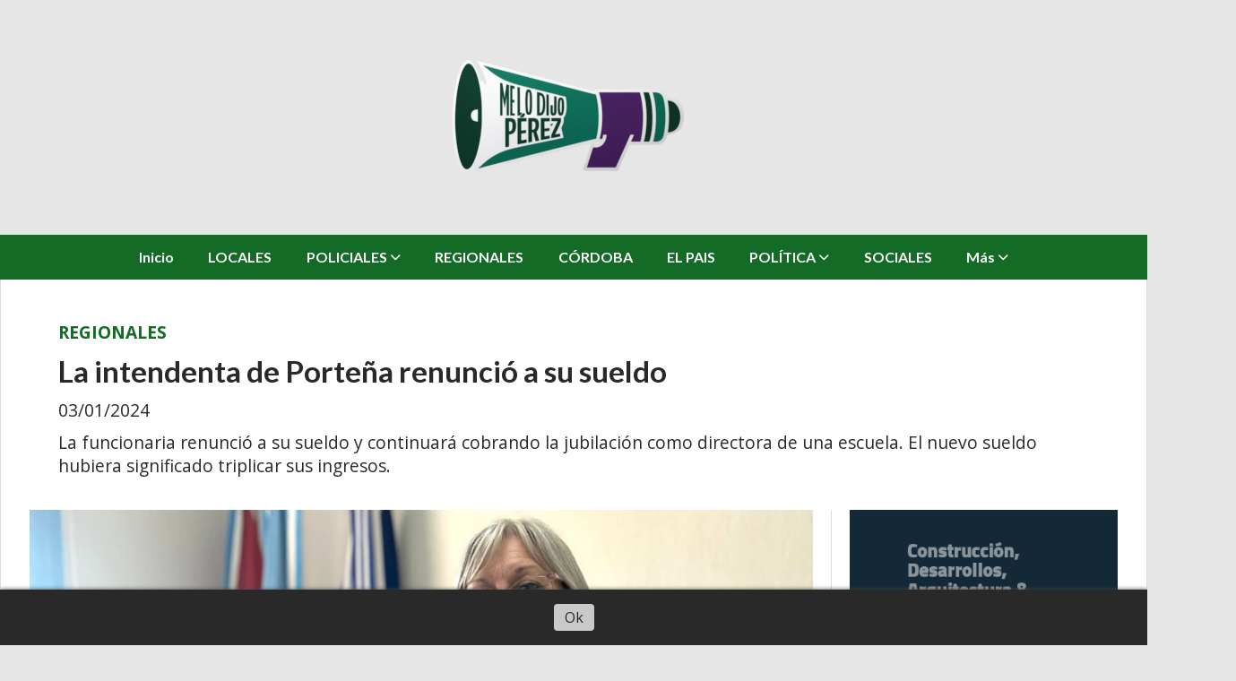

--- FILE ---
content_type: text/html; charset=utf-8
request_url: https://melodijoperez.com.ar/contenido/25561/la-intendenta-de-portena-renuncio-a-su-sueldo
body_size: 11644
content:
<!DOCTYPE html><html lang="es"><head><title>La intendenta de Porteña renunció a su sueldo</title><meta name="description" content="La funcionaria renunció a su sueldo y continuará cobrando la jubilación como directora de una escuela. El nuevo sueldo hubiera significado triplicar sus ingresos."><meta http-equiv="X-UA-Compatible" content="IE=edge"><meta charset="utf-8"><meta name="viewport" content="width=device-width,minimum-scale=1,initial-scale=1"><link rel="canonical" href="https://melodijoperez.com.ar/contenido/25561/la-intendenta-de-portena-renuncio-a-su-sueldo"><meta property="og:type" content="article"><meta property="og:site_name" content="Me Lo Dijo Pérez"><meta property="og:title" content="La intendenta de Porteña renunció a su sueldo"><meta property="og:description" content="La funcionaria renunció a su sueldo y continuará cobrando la jubilación como directora de una escuela. El nuevo sueldo hubiera significado triplicar sus ingresos."><meta property="og:url" content="https://melodijoperez.com.ar/contenido/25561/la-intendenta-de-portena-renuncio-a-su-sueldo"><meta property="og:ttl" content="2419200"><meta property="og:image" content="https://www.infobae.com/new-resizer/6UeBrLnbvCswpw6jQqRELeY92bc=/768x432/filters:format(webp):quality(85)/cloudfront-us-east-1.images.arcpublishing.com/infobae/NJEIA4HUNBGLHLX7F2O3KWQRPQ.jpg"><meta name="twitter:image" content="https://www.infobae.com/new-resizer/6UeBrLnbvCswpw6jQqRELeY92bc=/768x432/filters:format(webp):quality(85)/cloudfront-us-east-1.images.arcpublishing.com/infobae/NJEIA4HUNBGLHLX7F2O3KWQRPQ.jpg"><meta property="article:published_time" content="2024-01-03T10:03-03"><meta property="article:modified_time" content="2024-01-03T10:14-03"><meta property="article:section" content="REGIONALES"><meta property="article:tag" content="La intendenta de Porteña renunció a su sueldo | La funcionaria renunció a su sueldo y continuará cobrando la jubilación como directora de una escuela. El nuevo sueldo hubiera significado triplicar sus ingresos."><meta name="twitter:card" content="summary_large_image"><meta name="twitter:title" content="La intendenta de Porteña renunció a su sueldo"><meta name="twitter:description" content="La funcionaria renunció a su sueldo y continuará cobrando la jubilación como directora de una escuela. El nuevo sueldo hubiera significado triplicar sus ingresos."><script type="application/ld+json">{"@context":"http://schema.org","@type":"Article","url":"https://melodijoperez.com.ar/contenido/25561/la-intendenta-de-portena-renuncio-a-su-sueldo","mainEntityOfPage":"https://melodijoperez.com.ar/contenido/25561/la-intendenta-de-portena-renuncio-a-su-sueldo","name":"La intendenta de Porte\u00f1a renunci\u00f3 a su sueldo","headline":"La intendenta de Porte\u00f1a renunci\u00f3 a su sueldo","description":"La funcionaria renunci\u00f3 a su sueldo y continuar\u00e1 cobrando la jubilaci\u00f3n como directora de una escuela. El nuevo sueldo hubiera significado triplicar sus ingresos.","articleSection":"REGIONALES","datePublished":"2024-01-03T10:03","dateModified":"2024-01-03T10:14","image":"https://www.infobae.com/new-resizer/6UeBrLnbvCswpw6jQqRELeY92bc=/768x432/filters:format(webp):quality(85)/cloudfront-us-east-1.images.arcpublishing.com/infobae/NJEIA4HUNBGLHLX7F2O3KWQRPQ.jpg","keywords":"Nora Passero,Porte\u00f1a, C\u00f3rdoba","publisher":{"@context":"http://schema.org","@type":"Organization","name":"Me Lo Dijo P\u00e9rez","url":"https://melodijoperez.com.ar/","logo":{"@type":"ImageObject","url":"https://melodijoperez.com.ar/static/custom/logo-grande.png?t=2026-01-21+03%3A00%3A23.725312"}},"author":{"@type":"Organization","name":"Me Lo Dijo P\u00e9rez"}}</script><meta name="generator" content="Medios CMS"><link rel="dns-prefetch" href="https://fonts.googleapis.com"><link rel="preconnect" href="https://fonts.googleapis.com" crossorigin><link rel="shortcut icon" href="https://melodijoperez.com.ar/static/custom/favicon.png?t=2026-01-21+03%3A00%3A23.725312"><link rel="apple-touch-icon" href="https://melodijoperez.com.ar/static/custom/favicon.png?t=2026-01-21+03%3A00%3A23.725312"><link rel="stylesheet" href="/static/plugins/fontawesome/css/fontawesome.min.css"><link rel="stylesheet" href="/static/plugins/fontawesome/css/brands.min.css"><link rel="stylesheet" href="/static/plugins/fontawesome/css/solid.min.css"><link rel="stylesheet" href="/static/css/t_aludra/wasat.css?v=25.2-beta5" id="estilo-css"><link rel="stylesheet" href="https://fonts.googleapis.com/css?family=Lato:400,700|Open+Sans:400,700&display=swap" crossorigin="anonymous" id="font-url"><style>:root { --font-family-alt: 'Lato', sans-serif; --font-family: 'Open Sans', sans-serif; } :root {--html-font-size: 16px;--header-bg-color: transparent; --header-font-color: #000000; --nav-bg-color: var(--main-color); --nav-font-color: #ffffff; --nav-box-shadow: 0 0 3px var(--main-font-color); --header-max-width: 1280px; --header-margin: 0 auto 0 auto; --header-padding: 0; --header-box-shadow: none; --header-border-radius: 0; --header-border-top: none; --header-border-right: none; --header-border-bottom: none; --header-border-left: none; --logo-max-width: auto; --logo-margin: 2rem auto; --fixed-header-height: none; --main-bg-color: #ffffff; --main-font-color: #292929; --main-max-width: 1280px; --main-margin: 0 auto; --main-padding: 2rem 2rem 0 2rem; --main-box-shadow: none; --main-border-radius: 0; --main-border-top: none; --main-border-right: solid 1px #dddddd; --main-border-bottom: none; --main-border-left: solid 1px #dddddd; --aside-ancho: 340px; --aside-margin: 0 0 0 20px; --aside-padding: 0 0 0 20px; --aside-border-left: solid 1px #dddddd; --aside-border-right: none; --footer-bg-color: #383838; --footer-font-color: #ffffff; --footer-max-width: auto; --footer-margin: 0; --footer-padding: 1rem; --footer-box-shadow: none; --footer-border-radius: 0; --footer-border-top: none; --footer-border-right: none; --footer-border-bottom: none; --footer-border-left: none; --wrapper-max-width: auto; --wrapper-box-shadow: none; --menu-bg-color: var(--main-color); --menu-text-align: center; --menu-max-width: auto; --menu-margin: 0; --menu-padding: 0 0 0 0; --menu-box-shadow: none; --menu-border-radius: 0; --menu-border-top: none; --menu-border-right: none; --menu-border-bottom: none; --menu-border-left: none; --submenu-bg-color: var(--main-color); --submenu-box-shadow: 1px 1px 5px black; --submenu-padding: 0rem; --submenu-border-radius: ; --submenu-item-margin: -0.6rem; --menuitem-bg-color: transparent; --menuitem-font-color: #ffffff; --menuitem-hover-bg-color: #000000; --menuitem-hover-font-color: #ffffff; --menuitem-font-family: var(--font-family-alt); --menuitem-font-size: inherit; --menuitem-font-weight: bold; --menuitem-line-height: 40px; --menuitem-text-transform: none; --menuitem-icon-size: inherit; --menuitem-padding: 0.7em 1.2em; --menuitem-margin: -0.4rem 0rem; --menuitem-border-radius: 0; --menuitem-box-shadow: none; --menuitem-border-bottom: none; --menuitem-hover-border-bottom: none; --post-text-align: initial; --post-margin: 0 0 1.5rem 0; --post-padding: 0; --post-box-shadow: none; --post-border-radius: 0; --post-border-top: none; --post-border-right: none; --post-border-bottom: none; --post-border-left: none; --post-bg-color: #ffffff; --post-categoria-display: initial; --post-autor-display: initial; --post-detalle-display: initial; --post-img-aspect-ratio: 62%; --post-img-border-radius: 0; --post-img-box-shadow: none; --post-img-filter: none; --post-img-hover-filter: none; --post-grid-min-width: 16rem; --post-grid-column-gap: 2rem; --fullpost-enc-align: ; --fullpost-enc-bg-color: transparent; --fullpost-enc-max-width: auto; --fullpost-enc-margin: 0 0 1rem 0; --fullpost-enc-padding: 1rem 1rem 0.5rem 2rem; --fullpost-enc-box-shadow: none; --fullpost-enc-border-radius: 0; --fullpost-enc-border-top: none; --fullpost-enc-border-right: none; --fullpost-enc-border-bottom: none; --fullpost-enc-border-left: none; --fullpost-main-bg-color: transparent; --fullpost-main-max-width: auto; --fullpost-main-margin: 0 0 3rem 0; --fullpost-main-padding: 0; --fullpost-main-box-shadow: none; --fullpost-main-border-radius: 0; --fullpost-main-border-top: none; --fullpost-main-border-right: none; --fullpost-main-border-bottom: none; --fullpost-main-border-left: none; --cuerpo-padding: ; --cuerpo-border-left: none; --buttons-bg-color: var(--main-color); --buttons-font-color: #ffffff; --buttons-hover-bg-color: #000000; --buttons-hover-font-color: #ffffff; --buttons-font-family: var(--font-family-alt); --buttons-font-size: inherit; --buttons-margin: 0 0 2rem 0; --buttons-padding: 7px 14px; --buttons-box-shadow: none; --buttons-border-radius: 0; --buttons-border-top: none; --buttons-border-right: none; --buttons-border-bottom: none; --buttons-border-left: none; --inputs-bg-color: #ffffff; --inputs-font-color: #595959; --inputs-font-family: inherit; --inputs-font-size: inherit; --inputs-padding: 8px; --inputs-box-shadow: none; --inputs-border-radius: 0; --inputs-border-top: solid 1px grey; --inputs-border-right: solid 1px grey; --inputs-border-bottom: solid 1px grey; --inputs-border-left: solid 1px grey; --titulobloques-bg-color: transparent; --titulobloques-font-color: #000000; --titulobloques-font-family: var(--font-family); --titulobloques-font-size: 20px; --titulobloques-text-align: left; --titulobloques-max-width: auto; --titulobloques-margin: 0 0 1rem 0; --titulobloques-padding: 0 0 3px 0; --titulobloques-box-shadow: none; --titulobloques-border-radius: none; --titulobloques-border-top: none; --titulobloques-border-right: none; --titulobloques-border-bottom: solid 3px var(--main-color); --titulobloques-border-left: none; --titulopagina-bg-color: transparent; --titulopagina-font-color: #404040; --titulopagina-font-family: var(--font-family-alt); --titulopagina-font-size: 1.8rem; --titulopagina-text-align: inherit; --titulopagina-max-width: 50rem; --titulopagina-margin: 0 0 1.5rem 0; --titulopagina-padding: 0 3rem 1.5rem 0; --titulopagina-box-shadow: none; --titulopagina-border-radius: 0; --titulopagina-border-top: none; --titulopagina-border-right: none; --titulopagina-border-bottom: solid 3px var(--main-color); --titulopagina-border-left: none; --main-color: #146b26; --bg-color: #e6e6e6; --splash-opacity: 0.9;--splash-pointer-events: initial;--splash-align-items: center;--splash-justify-content: center;} </style><link rel="stylesheet" href="https://cdnjs.cloudflare.com/ajax/libs/photoswipe/4.1.2/photoswipe.min.css"><link rel="stylesheet" href="https://cdnjs.cloudflare.com/ajax/libs/photoswipe/4.1.2/default-skin/default-skin.min.css"><script defer src="https://cdnjs.cloudflare.com/ajax/libs/lazysizes/5.3.2/lazysizes.min.js" integrity="sha512-q583ppKrCRc7N5O0n2nzUiJ+suUv7Et1JGels4bXOaMFQcamPk9HjdUknZuuFjBNs7tsMuadge5k9RzdmO+1GQ==" crossorigin="anonymous" referrerpolicy="no-referrer"></script><script async src="https://www.googletagmanager.com/gtag/js"></script><script>window.dataLayer=window.dataLayer||[];function gtag(){dataLayer.push(arguments);};gtag('js',new Date());gtag('config','G-ETDKF070NV');gtag('config','UA-89553323-1');</script></head><body><div id="wrapper" class="wrapper contenido contenido noticia"><header class="header headerA1"><a class="open-nav"><i class="fa fa-bars"></i></a><div class="header__logo"><a href="/"><img class="only-desktop" src="https://melodijoperez.com.ar/static/custom/logo.png?t=2026-01-21+03%3A00%3A23.725312" alt="Me Lo Dijo Pérez"><img class="only-mobile" src="https://melodijoperez.com.ar/static/custom/logo-movil.png?t=2026-01-21+03%3A00%3A23.725312" alt="Me Lo Dijo Pérez"></a></div><div class="header__menu "><ul><li class="header__menu__item mas"><a href="javascript:void(0)" target> Inicio </a></li><li class="header__menu__item "><a href="/categoria/16/locales" target> LOCALES </a></li><li class="header__menu__item "><a href="/categoria/4/economia" target> POLICIALES <i class="fa fa-chevron-down"></i></a><ul><li><a href="/categoria/15/judiciales" target> JUDICIALES </a></li></ul></li><li class="header__menu__item "><a href="/categoria/17/regionales" target> REGIONALES </a></li><li class="header__menu__item "><a href="/categoria/23/cordoba" target> CÓRDOBA </a></li><li class="header__menu__item "><a href="/categoria/21/el-pais" target> EL PAIS </a></li><li class="header__menu__item "><a href="/categoria/2/politica" target> POLÍTICA <i class="fa fa-chevron-down"></i></a><ul><li><a href="/categoria/1/economia" target> ECONOMIA </a></li></ul></li><li class="header__menu__item "><a href="/categoria/10/sociales" target> SOCIALES </a></li><li class="header__menu__item mas"><a href="javascript:void(0)" target> Más <i class="fa fa-chevron-down"></i></a><ul><li><a href="/categoria/9/secciones" target> SECCIONES </a></li></ul></li></ul></div><section class="nav" id="nav"><a class="close-nav"><i class="fa fa-times"></i></a><div class="nav__logo"><a href="/"><img class="only-desktop" src="https://melodijoperez.com.ar/static/custom/logo.png?t=2026-01-21+03%3A00%3A23.725312" alt="Me Lo Dijo Pérez"><img class="only-mobile" src="https://melodijoperez.com.ar/static/custom/logo-movil.png?t=2026-01-21+03%3A00%3A23.725312" alt="Me Lo Dijo Pérez"></a></div><div class="menu-simple menu0"><div class="menu-simple__item "><a href="javascript:void(0)" target> Inicio </a></div><div class="menu-simple__item "><a href="/categoria/16/locales" target> LOCALES </a></div><div class="menu-simple__item subitems"><a href="/categoria/4/economia" target> POLICIALES </a><a href="/categoria/15/judiciales" target class="menu-simple__item"> JUDICIALES </a></div><div class="menu-simple__item "><a href="/categoria/17/regionales" target> REGIONALES </a></div><div class="menu-simple__item "><a href="/categoria/23/cordoba" target> CÓRDOBA </a></div><div class="menu-simple__item "><a href="/categoria/21/el-pais" target> EL PAIS </a></div><div class="menu-simple__item subitems"><a href="/categoria/2/politica" target> POLÍTICA </a><a href="/categoria/1/economia" target class="menu-simple__item"> ECONOMIA </a></div><div class="menu-simple__item "><a href="/categoria/10/sociales" target> SOCIALES </a></div><div class="menu-simple__item subitems"><a href="javascript:void(0)" target> Más </a><a href="/categoria/9/secciones" target class="menu-simple__item"> SECCIONES </a></div></div><div class="social-buttons"><a class="social-buttons__item facebook" href="https://www.facebook.com/fm.romantica90.7/" target="_blank"><i class="fa fa-brands fa-facebook"></i></a><a class="social-buttons__item youtube" href="https://www.youtube.com/user/sanfranciscovideo1/" target="_blank"><i class="fa fa-brands fa-youtube"></i></a><a class="social-buttons__item instagram" href="https://www.instagram.com/melodijoperezfm/" target="_blank"><i class="fa fa-brands fa-instagram"></i></a></div><div class="menu-simple menu1"><div class="menu-simple__item "><a href="/contacto" target> Contacto </a></div><div class="menu-simple__item "><a href="/historial" target> Historial de noticias </a></div><div class="menu-simple__item "><a href="/terminos" target> Términos y condiciones </a></div><div class="menu-simple__item "><a href="/default/contenido/16239/fuentes-rss" target> Fuentes RSS </a></div><div class="menu-simple__item "><a href="/default/farmacias" target> Farmacias de turno </a></div><div class="menu-simple__item "><a href="/melodijoperez/a_default/user/login?_next=%2Fa_default%2Findex" target><i class="fa fa-fw fa-sign-in"></i> Ingresar </a></div></div><div class="datos-contacto"><div class="direccion"><i class="fa fa-map-marker"></i><span>Avellaneda 511, San Francisco, Códoba</span></div><div class="email"><i class="fa fa-envelope"></i><span><a href="/cdn-cgi/l/email-protection#761217041f1913120317041219061304130c36111b171f1a5815191b"><span class="__cf_email__" data-cfemail="177376657e7872736276657378677265726d57707a767e7b3974787a">[email&#160;protected]</span></a></span></div></div></section></header><main class="main main1"><section class="principal"><div class="fullpost__encabezado orden3"><h1 class="fullpost__titulo">La intendenta de Porteña renunció a su sueldo</h1><p class="fullpost__copete">La funcionaria renunció a su sueldo y continuará cobrando la jubilación como directora de una escuela. El nuevo sueldo hubiera significado triplicar sus ingresos.</p><span class="fullpost__categoria"><a href="https://melodijoperez.com.ar/categoria/17/regionales">REGIONALES</a></span><span class="fullpost__fecha"><span class="fecha">03/01/2024</span></span></div></section><section class="extra1"><div class="fullpost__main orden2  left"><div class="fullpost__imagen "><img alt="NJEIA4HUNBGLHLX7F2O3KWQRPQ" class="img-responsive lazyload" data-src="https://www.infobae.com/new-resizer/6UeBrLnbvCswpw6jQqRELeY92bc=/768x432/filters:format(webp):quality(85)/cloudfront-us-east-1.images.arcpublishing.com/infobae/NJEIA4HUNBGLHLX7F2O3KWQRPQ.jpg" height="auto" src="data:," width="auto"></div><div class="fullpost__cuerpo"><p>La decisi&oacute;n de Nora Passero, intendenta de la localidad cordobesa de Porte&ntilde;a lleg&oacute; a los medios nacionales, cuando como lo hab&iacute;a prometido durante su campa&ntilde;a electoral, renunci&oacute; a su sueldo como funcionaria.</p><div id="publi-66" data-nombre="buena mesa 2026" class="publi publi-imagen not-movil C5"><img class="img-responsive lazyload puntero" width="971" height="91" data-url="https://www.instagram.com/festivalbuenamesa/?hl=es " data-publicidad="66" data-nombre="buena mesa 2026" style="margin:0 auto" src="data:," data-src="/download/publicidades.imagen.bd0d72f3974c63a1.aW1hZ2VuLndlYnA=.webp"></div><p>Esta iniciativa surgi&oacute; durante la campa&ntilde;a electoral, cuando alguien le pregunt&oacute; qu&eacute; pensaba hacer con su sueldo y su jubilaci&oacute;n. En un principio, no hab&iacute;a considerado esta posibilidad, pero al reflexionar sobre ello y ver las necesidades de la municipalidad y de su pueblo, decidi&oacute; renunciar a su sueldo como intendente.</p><div class="medios-widget script" id="1704287652095"><blockquote class="instagram-media" data-instgrm-captioned data-instgrm-permalink="https://www.instagram.com/p/C1K5fvHugLo/?utm_source=ig_embed&utm_campaign=loading" data-instgrm-version="14" style="background: #FFF; border: 0; border-radius: 3px; box-shadow: 0 0 1px 0 rgba(0,0,0,0.5),0 1px 10px 0 rgba(0,0,0,0.15); margin: 1px; max-width: 540px; min-width: 326px; padding: 0; width: calc(100% - 2px);"><div style="padding: 16px;"><div style="display: flex; flex-direction: row; align-items: center;"><div style="background-color: #f4f4f4; border-radius: 50%; flex-grow: 0; height: 40px; margin-right: 14px; width: 40px;"></div><div style="display: flex; flex-direction: column; flex-grow: 1; justify-content: center;"><div style="background-color: #f4f4f4; border-radius: 4px; flex-grow: 0; height: 14px; margin-bottom: 6px; width: 100px;"></div><div style="background-color: #f4f4f4; border-radius: 4px; flex-grow: 0; height: 14px; width: 60px;"></div></div></div><div style="padding: 19% 0;"></div><div style="display: block; height: 50px; margin: 0 auto 12px; width: 50px;"><svg height="50px" version="1.1" viewbox="0 0 60 60" width="50px" xmlns="https://www.w3.org/2000/svg" xmlns:xlink="https://www.w3.org/1999/xlink"><g fill="none" fill-rule="evenodd" stroke="none" stroke-width="1"><g fill="#000000" transform="translate(-511.000000, -20.000000)"><g><path d="M556.869,30.41 C554.814,30.41 553.148,32.076 553.148,34.131 C553.148,36.186 554.814,37.852 556.869,37.852 C558.924,37.852 560.59,36.186 560.59,34.131 C560.59,32.076 558.924,30.41 556.869,30.41 M541,60.657 C535.114,60.657 530.342,55.887 530.342,50 C530.342,44.114 535.114,39.342 541,39.342 C546.887,39.342 551.658,44.114 551.658,50 C551.658,55.887 546.887,60.657 541,60.657 M541,33.886 C532.1,33.886 524.886,41.1 524.886,50 C524.886,58.899 532.1,66.113 541,66.113 C549.9,66.113 557.115,58.899 557.115,50 C557.115,41.1 549.9,33.886 541,33.886 M565.378,62.101 C565.244,65.022 564.756,66.606 564.346,67.663 C563.803,69.06 563.154,70.057 562.106,71.106 C561.058,72.155 560.06,72.803 558.662,73.347 C557.607,73.757 556.021,74.244 553.102,74.378 C549.944,74.521 548.997,74.552 541,74.552 C533.003,74.552 532.056,74.521 528.898,74.378 C525.979,74.244 524.393,73.757 523.338,73.347 C521.94,72.803 520.942,72.155 519.894,71.106 C518.846,70.057 518.197,69.06 517.654,67.663 C517.244,66.606 516.755,65.022 516.623,62.101 C516.479,58.943 516.448,57.996 516.448,50 C516.448,42.003 516.479,41.056 516.623,37.899 C516.755,34.978 517.244,33.391 517.654,32.338 C518.197,30.938 518.846,29.942 519.894,28.894 C520.942,27.846 521.94,27.196 523.338,26.654 C524.393,26.244 525.979,25.756 528.898,25.623 C532.057,25.479 533.004,25.448 541,25.448 C548.997,25.448 549.943,25.479 553.102,25.623 C556.021,25.756 557.607,26.244 558.662,26.654 C560.06,27.196 561.058,27.846 562.106,28.894 C563.154,29.942 563.803,30.938 564.346,32.338 C564.756,33.391 565.244,34.978 565.378,37.899 C565.522,41.056 565.552,42.003 565.552,50 C565.552,57.996 565.522,58.943 565.378,62.101 M570.82,37.631 C570.674,34.438 570.167,32.258 569.425,30.349 C568.659,28.377 567.633,26.702 565.965,25.035 C564.297,23.368 562.623,22.342 560.652,21.575 C558.743,20.834 556.562,20.326 553.369,20.18 C550.169,20.033 549.148,20 541,20 C532.853,20 531.831,20.033 528.631,20.18 C525.438,20.326 523.257,20.834 521.349,21.575 C519.376,22.342 517.703,23.368 516.035,25.035 C514.368,26.702 513.342,28.377 512.574,30.349 C511.834,32.258 511.326,34.438 511.181,37.631 C511.035,40.831 511,41.851 511,50 C511,58.147 511.035,59.17 511.181,62.369 C511.326,65.562 511.834,67.743 512.574,69.651 C513.342,71.625 514.368,73.296 516.035,74.965 C517.703,76.634 519.376,77.658 521.349,78.425 C523.257,79.167 525.438,79.673 528.631,79.82 C531.831,79.965 532.853,80.001 541,80.001 C549.148,80.001 550.169,79.965 553.369,79.82 C556.562,79.673 558.743,79.167 560.652,78.425 C562.623,77.658 564.297,76.634 565.965,74.965 C567.633,73.296 568.659,71.625 569.425,69.651 C570.167,67.743 570.674,65.562 570.82,62.369 C570.966,59.17 571,58.147 571,50 C571,41.851 570.966,40.831 570.82,37.631"></path></g></g></g></svg></div><div style="padding-top: 8px;"><div style="color: #3897f0; font-family: Arial,sans-serif; font-size: 14px; font-style: normal; font-weight: 550; line-height: 18px;">Ver esta publicaci&oacute;n en Instagram</div></div><p style="color: #c9c8cd; font-family: Arial,sans-serif; font-size: 14px; line-height: 17px; margin-bottom: 0; margin-top: 8px; overflow: hidden; padding: 8px 0 7px; text-align: center; text-overflow: ellipsis; white-space: nowrap;"><a href="https://www.instagram.com/p/C1K5fvHugLo/?utm_source=ig_embed&utm_campaign=loading" rel="noopener" target="_blank">Una publicaci&oacute;n compartida por Nora Passero Intendente (@norapassero)</a></p></div></blockquote><script data-cfasync="false" src="/cdn-cgi/scripts/5c5dd728/cloudflare-static/email-decode.min.js"></script><script async src="//www.instagram.com/embed.js"></script></div><p>&ldquo;Cumpliendo con mi palabra. Firm&eacute; un decreto por el cual renuncio a mi sueldo que ser&aacute; destinado a las arcas municipales de Porte&ntilde;a&rdquo;, reza el mensaje que la intendente Passero public&oacute; el s&aacute;bado pasado en su cuenta personal de Instagram. La publicaci&oacute;n fue acompa&ntilde;ada por una foto de ella misma estampando su r&uacute;brica en el documento mediante el cual renunci&oacute; oficialmente al salario que debe percibir como jefa comunal.</p><p>&ldquo;Soy jubilada de la caja de la provincia de C&oacute;rdoba porque era directora de una escuela de nivel primario estatal de la provincia. Ten&iacute;a la posibilidad de hacer los tr&aacute;mites en la caja de jubilaci&oacute;n y que se suspenda la misma mientras dure mi mandato, y cobrar mi sueldo de intendente, que ser&iacute;a mucho m&aacute;s que el de una docente jubilada&rdquo;, detall&oacute; Passero, en di&aacute;logo con Cadena 3.</p><p>Sobre la raz&oacute;n que la llev&oacute; a prometer durante su campa&ntilde;a electoral que iba a renunciar a su sueldo como intendente, Passero hizo hincapi&eacute; en todo lo que Porte&ntilde;a le brind&oacute; a lo largo de su vida. &ldquo;Esto lo he tomado como una devoluci&oacute;n a mi pueblo natal, por todo lo que recib&iacute; a lo largo de toda mi vida. Y fue una elecci&oacute;n m&iacute;a la de renunciar a mi sueldo de intendente y seguir cobrando la jubilaci&oacute;n&rdquo;, sostuvo.</p><p>Consultada por la diferencia entre el sueldo que podr&iacute;a percibir como funcionaria y la jubilaci&oacute;n que cobra por haber sido docente, Passero estim&oacute; que, incluyendo los gastos de representaci&oacute;n, ser&iacute;a del &ldquo;triple&rdquo;.</p><p>En cuanto al destino que se le dar&aacute; al dinero de su sueldo como intendente, Passero dijo que no se defini&oacute; con certeza. No obstante, aclar&oacute; que la suma &ldquo;reingresa a las arcas municipales&rdquo;.</p><p>&ldquo;Estamos en una pol&iacute;tica de austeridad en el municipio, y va a formar parte de la reestructuraci&oacute;n econ&oacute;mica que estamos haciendo&rdquo;, complet&oacute;.</p></div><div class="fullpost__etiquetas"><a class="fullpost__etiqueta" href="https://melodijoperez.com.ar/tema/4174/nora-passero" rel="tag">Nora Passero</a><a class="fullpost__etiqueta" href="https://melodijoperez.com.ar/tema/3198/portena-cordoba" rel="tag">Porteña, Córdoba</a></div><div class="fullpost__share-post widget-share-post share_post type4"><a class="share_post__item facebook" href="https://www.facebook.com/sharer/sharer.php?u=https://melodijoperez.com.ar/contenido/25561/la-intendenta-de-portena-renuncio-a-su-sueldo" target="_blank"><i class="fa fa-fw fa-lg fa-brands fa-facebook"></i></a><a class="share_post__item twitter" href="https://twitter.com/intent/tweet?url=https://melodijoperez.com.ar/contenido/25561/la-intendenta-de-portena-renuncio-a-su-sueldo&text=La%20intendenta%20de%20Porte%C3%B1a%20renunci%C3%B3%20a%20su%20sueldo" target="_blank"><i class="fa fa-fw fa-lg fa-brands fa-x-twitter"></i></a><a class="share_post__item linkedin" href="https://www.linkedin.com/shareArticle?url=https://melodijoperez.com.ar/contenido/25561/la-intendenta-de-portena-renuncio-a-su-sueldo" target="_blank"><i class="fa fa-fw fa-lg fa-brands fa-linkedin"></i></a><a class="share_post__item pinterest" href="https://pinterest.com/pin/create/bookmarklet/?url=https://melodijoperez.com.ar/contenido/25561/la-intendenta-de-portena-renuncio-a-su-sueldo" target="_blank"><i class="fa fa-fw fa-lg fa-brands fa-pinterest"></i></a><a class="share_post__item whatsapp" href="https://api.whatsapp.com/send?text=La intendenta de Porteña renunció a su sueldo+https://melodijoperez.com.ar/contenido/25561/la-intendenta-de-portena-renuncio-a-su-sueldo" target="_blank"><i class="fa fa-fw fa-lg fa-brands fa-whatsapp"></i></a><a class="share_post__item telegram" href="https://t.me/share/url?url=https://melodijoperez.com.ar/contenido/25561/la-intendenta-de-portena-renuncio-a-su-sueldo&text=La intendenta de Porteña renunció a su sueldo" target="_blank"><i class="fa fa-fw fa-lg fa-brands fa-telegram"></i></a></div><div class="comentarios fullpost__comentarios" id="contenedor-comentarios"><form action="javascript:void(0);" style="display:block; margin:2em auto; max-width:100%; text-align:center;"><button class="ver-comentarios" style="display:block; margin:2em auto; width:auto;">Ver comentarios</button></form></div></div></section><section class="extra2"><section class="bloque relacionados cant6"><div class="bloque__titulo ">Te puede interesar</div><div class="bloque__lista"><article class="post post__noticia post4"><a class="post__imagen autoratio" href="/contenido/34913/segunda-edicion-del-festival-de-la-planchita"><img alt="FB_IMG_1768661526033" class="img-responsive lazyload" data-alto-grande="1024" data-ancho-grande="1536" data-sizes="auto" data-src="/download/multimedia.normal.84063927ec97074b.bm9ybWFsLndlYnA%3D.webp" data-srcset="/download/multimedia.normal.84063927ec97074b.bm9ybWFsLndlYnA%3D.webp 1000w, /download/multimedia.grande.93c5db8b822dca9a.Z3JhbmRlLndlYnA%3D.webp 1536w, /download/multimedia.miniatura.8a3d6798e9a816ab.bWluaWF0dXJhLndlYnA%3D.webp 400w" height="667" src="data:," width="1000"></a><div class="post__datos"><h2 class="post__titulo"><a href="/contenido/34913/segunda-edicion-del-festival-de-la-planchita">Segunda edición del festival de La Planchita</a></h2><div class="post__autor"><span class="autor__nombre">Pérez Darío Eduardo</span></div><a href="https://melodijoperez.com.ar/categoria/17/regionales" class="post__categoria">REGIONALES</a><span class="post__fecha"><span class="fecha"><span class="fecha">17/01/2026</span></span></span></div><p class="post__detalle">Único en Argentina</p></article><article class="post post__noticia post4"><a class="post__imagen autoratio" href="/contenido/34897/arroyito-lanzo-su-primer-concurso-nacional-de-cookies"><img alt="IMG-20260102-WA0074-1" class="img-responsive lazyload" data-sizes="auto" data-src="/download/multimedia.normal.8e968324349b3ee6.bm9ybWFsLndlYnA%3D.webp" data-srcset="/download/multimedia.normal.8e968324349b3ee6.bm9ybWFsLndlYnA%3D.webp 1080w, /download/multimedia.miniatura.879b5ab57b1d2f0b.bWluaWF0dXJhLndlYnA%3D.webp 240w" height="1350" src="data:," width="1080"></a><div class="post__datos"><h2 class="post__titulo"><a href="/contenido/34897/arroyito-lanzo-su-primer-concurso-nacional-de-cookies">Arroyito lanzó su primer Concurso Nacional de Cookies</a></h2><a href="https://melodijoperez.com.ar/categoria/17/regionales" class="post__categoria">REGIONALES</a><span class="post__fecha"><span class="fecha"><span class="fecha">16/01/2026</span></span></span></div><p class="post__detalle">Será un evento de tres días en la costa de Xanaes combinarán espectáculos musicales, productos dulces regionales y una destacada propuesta gastronómica.</p></article><article class="post post__noticia post4"><a class="post__imagen autoratio" href="/contenido/34874/un-verano-de-cuentos-aventuras-lectoras-en-las-varillas"><img alt="615101024_18447849652102857_6628447033496475143_n" class="img-responsive lazyload" data-alto-grande="960" data-ancho-grande="1440" data-sizes="auto" data-src="/download/multimedia.normal.a614260a76e6ecb6.bm9ybWFsLndlYnA%3D.webp" data-srcset="/download/multimedia.normal.a614260a76e6ecb6.bm9ybWFsLndlYnA%3D.webp 1000w, /download/multimedia.grande.88093b1866728457.Z3JhbmRlLndlYnA%3D.webp 1440w, /download/multimedia.miniatura.a31a2a2bd5f98146.bWluaWF0dXJhLndlYnA%3D.webp 400w" height="667" src="data:," width="1000"></a><div class="post__datos"><h2 class="post__titulo"><a href="/contenido/34874/un-verano-de-cuentos-aventuras-lectoras-en-las-varillas">Un verano de cuentos: Aventuras Lectoras en Las Varillas</a></h2><div class="post__autor"><span class="autor__nombre">Pérez Natalia</span></div><a href="https://melodijoperez.com.ar/categoria/17/regionales" class="post__categoria">REGIONALES</a><span class="post__fecha"><span class="fecha"><span class="fecha">15/01/2026</span></span></span></div><p class="post__detalle">Este programa recorrerá todas las escuelas de verano de la ciudad durante enero y febrero, de 9:00 a 10:30 hs:</p></article><article class="post post__noticia post4"><a class="post__imagen autoratio" href="/contenido/34863/portena-confirmo-su-noche-de-carnaval-pero-con-otro-formato"><img alt="310468833_195384556203260_4322721207280239832_n-770x470" class="img-responsive lazyload" data-sizes="auto" data-src="/download/multimedia.normal.9e0909496c285501.bm9ybWFsLndlYnA%3D.webp" data-srcset="/download/multimedia.normal.9e0909496c285501.bm9ybWFsLndlYnA%3D.webp 770w, /download/multimedia.miniatura.b54e83bd06d384e1.bWluaWF0dXJhLndlYnA%3D.webp 400w" height="470" src="data:," width="770"></a><div class="post__datos"><h2 class="post__titulo"><a href="/contenido/34863/portena-confirmo-su-noche-de-carnaval-pero-con-otro-formato">Porteña confirmó su noche de Carnaval pero con otro formato</a></h2><a href="https://melodijoperez.com.ar/categoria/17/regionales" class="post__categoria">REGIONALES</a><span class="post__fecha"><span class="fecha"><span class="fecha">14/01/2026</span></span></span></div><p class="post__detalle"></p></article><article class="post post__noticia post4"><a class="post__imagen autoratio" href="/contenido/34857/la-para-el-hotel-desaparecido-con-130-habitacionestren-y-usina-propia"><img alt="Savoy Hotel" class="img-responsive lazyload" data-src="/download/multimedia.miniatura.b6df0531ba8fa9ac.5361766f7920486f74656c5f6d696e6961747572612e6a7067.jpg" height="338" src="data:," width="512"></a><div class="post__datos"><h2 class="post__titulo"><a href="/contenido/34857/la-para-el-hotel-desaparecido-con-130-habitacionestren-y-usina-propia">La Para : el hotel desaparecido con 130 habitaciones,tren y usina propia</a></h2><div class="post__autor"><span class="autor__nombre">Pérez Darío Eduardo</span></div><a href="https://melodijoperez.com.ar/categoria/17/regionales" class="post__categoria">REGIONALES</a><span class="post__fecha"><span class="fecha"><span class="fecha">14/01/2026</span></span></span></div><p class="post__detalle">Miguel Peiretti viaja 100 años atrás y rescata la historia de un faraónico hotel que la Mar Chiquita y el tiempo se devoraron</p></article><article class="post post__noticia post4"><a class="post__imagen autoratio" href="/contenido/34843/cola-de-200-personas-para-cubrir-un-puesto-en-un-comercio-de-rafaela"><img alt="descarga (3)" class="img-responsive lazyload" data-src="/download/multimedia.miniatura.a046d12091776510.bWluaWF0dXJhLndlYnA%3D.webp" height="182" src="data:," width="277"></a><div class="post__datos"><h2 class="post__titulo"><a href="/contenido/34843/cola-de-200-personas-para-cubrir-un-puesto-en-un-comercio-de-rafaela">Cola de 200 personas para cubrir un puesto en un comercio de Rafaela</a></h2><div class="post__autor"><span class="autor__nombre">Pérez Darío Eduardo</span></div><a href="https://melodijoperez.com.ar/categoria/17/regionales" class="post__categoria">REGIONALES</a><span class="post__fecha"><span class="fecha"><span class="fecha">13/01/2026</span></span></span></div><p class="post__detalle">Desocupación</p></article></div></section></section><section class="aside"><div id="publi-49" data-nombre="Chronos contenido" class="publi publi-imagen not-desktop C9"><img class="img-responsive lazyload puntero" width="360" height="200" data-url="https://chronosgroupok.com/" data-publicidad="49" data-nombre="Chronos contenido" style="margin:0 auto" src="data:," data-src="/download/publicidades.imagxs.03fcdbf8-0adc-4d01-a01c-0ac38f6585c4.gif"></div><div id="publi-49" data-nombre="Chronos contenido" class="publi publi-imagen not-movil C9"><img class="img-responsive lazyload puntero" width="360" height="200" data-url="https://chronosgroupok.com/" data-publicidad="49" data-nombre="Chronos contenido" style="margin:0 auto" src="data:," data-src="/download/publicidades.imagen.a6073eac43bda30c.696d6167656e2e676966.gif"></div><div id="publi-57" data-nombre="parque industrial adentro" class="publi publi-imagen not-desktop C10"><img class="img-responsive lazyload puntero" width="293" height="80" data-url="https://www.parqueindustrialsanfrancisco.com/" data-publicidad="57" data-nombre="parque industrial adentro" style="margin:0 auto" src="data:," data-src="/download/publicidades.imagxs.fc8b597a-e1eb-4047-9bc1-a84c49d74269.webp"></div><div id="publi-57" data-nombre="parque industrial adentro" class="publi publi-imagen not-movil C10"><img class="img-responsive lazyload puntero" width="293" height="80" data-url="https://www.parqueindustrialsanfrancisco.com/" data-publicidad="57" data-nombre="parque industrial adentro" style="margin:0 auto" src="data:," data-src="/download/publicidades.imagen.b4bb497a784d1a61.aW1hZ2VuLndlYnA=.webp"></div><section class="bloque lo-mas-visto"><div class="bloque__titulo ">Lo más visto</div><div class="bloque__lista"><article class="post post__noticia post4"><a class="post__imagen autoratio" href="/contenido/34906/secuestro-de-tania-suarez-detuvieron-a-un-hombre-de-50-anos-el-mismo-que-concert"><img alt="multimedia.normal.861bf19bdbd51dca.bm9ybWFsLndlYnA%3D" class="img-responsive lazyload" data-src="https://lmdiario.com.ar/download/multimedia.normal.861bf19bdbd51dca.bm9ybWFsLndlYnA%3D.webp" height="auto" src="data:," width="auto"></a><div class="post__datos"><h2 class="post__titulo"><a href="/contenido/34906/secuestro-de-tania-suarez-detuvieron-a-un-hombre-de-50-anos-el-mismo-que-concert">Secuestro de Tania Suárez: detuvieron a un hombre de 50 años, el mismo que concertó la cita con la mujer</a></h2><a href="https://melodijoperez.com.ar/categoria/4/policiales" class="post__categoria">POLICIALES</a><span class="post__fecha"><span class="fecha"><span class="fecha">17/01/2026</span></span></span></div><p class="post__detalle">La víctima conoció al aprehendido a través de una aplicación. Se encontraron el domingo en el Parque Sarmiento y a la noche su familia ya no pudo comunicarse con ella. Tania fue hallada el martes en un baldío de La Cumbre, maniatada y en estado de desorientación.</p></article><article class="post post__noticia post4"><a class="post__imagen autoratio" href="/contenido/34918/conductor-alcoholizado-sube-su-camioneta-a-la-vereda-y-se-estrella-contra-un-car"><img alt="IMG-20260118-WA0002" class="img-responsive lazyload" data-sizes="auto" data-src="/download/multimedia.normal.8e2bd517fbc85fa6.bm9ybWFsLndlYnA%3D.webp" data-srcset="/download/multimedia.normal.8e2bd517fbc85fa6.bm9ybWFsLndlYnA%3D.webp 1280w, /download/multimedia.miniatura.8f53114ce3c0696f.bWluaWF0dXJhLndlYnA%3D.webp 400w" height="960" src="data:," width="1280"></a><div class="post__datos"><h2 class="post__titulo"><a href="/contenido/34918/conductor-alcoholizado-sube-su-camioneta-a-la-vereda-y-se-estrella-contra-un-car">Conductor alcoholizado sube su camioneta a la vereda y se estrella contra un cartel de &quot;pare&quot;</a></h2><div class="post__autor"><span class="autor__nombre">Pérez Darío Eduardo</span></div><span class="post__fecha"><span class="fecha"><span class="fecha">18/01/2026</span></span></span></div><p class="post__detalle">Pudo haber sido fatal</p></article><article class="post post__noticia post4"><a class="post__imagen autoratio" href="/contenido/34920/10-anos-sin-maxi-sosaun-grupo-de-antropologos-tras-la-peor-hipotesis"><img alt="daniela-sosa-la-mama-maxi-frente-al-mural-que-pintaron-su-hijo" class="img-responsive lazyload" data-sizes="auto" data-src="/download/multimedia.normal.bb94595af5249401.bm9ybWFsLndlYnA%3D.webp" data-srcset="/download/multimedia.normal.bb94595af5249401.bm9ybWFsLndlYnA%3D.webp 1200w, /download/multimedia.miniatura.b1039519e5378f12.bWluaWF0dXJhLndlYnA%3D.webp 400w" height="675" src="data:," width="1200"></a><div class="post__datos"><h2 class="post__titulo"><a href="/contenido/34920/10-anos-sin-maxi-sosaun-grupo-de-antropologos-tras-la-peor-hipotesis">10 Años sin Maxi Sosa:Un grupo de antropólogos tras la peor hipótesis</a></h2><div class="post__autor"><span class="autor__nombre">Pérez Darío Eduardo</span></div><span class="post__fecha"><span class="fecha"><span class="fecha">18/01/2026</span></span></span></div><p class="post__detalle">Desaparecido en nuestra región, mientras mamá daba a luz</p></article><article class="post post__noticia post4"><a class="post__imagen autoratio" href="/contenido/34931/crisis-en-san-francisco-karikal-anuncio-que-presentara-una-solicitud-de-procedim"><img alt="Somos-fabricantes-1-3-scaled" class="img-responsive lazyload" data-src="https://karikal.com.ar/wp-content/uploads/2023/03/Somos-fabricantes-1-3-scaled.jpg" height="auto" src="data:," width="auto"></a><div class="post__datos"><h2 class="post__titulo"><a href="/contenido/34931/crisis-en-san-francisco-karikal-anuncio-que-presentara-una-solicitud-de-procedim">Crisis en San Francisco: Karikal anunció que presentará una solicitud de Procedimiento Preventivo de Crisis</a></h2><div class="post__autor"><span class="autor__nombre">Pérez Natalia</span></div><a href="https://melodijoperez.com.ar/categoria/16/locales" class="post__categoria">LOCALES</a><span class="post__fecha"><span class="fecha"><span class="fecha">21/01/2026</span></span></span></div><p class="post__detalle">Gran preocupación de los empleados que no saben que va a pasar con sus ingresos.</p></article><article class="post post__noticia post4"><a class="post__imagen autoratio" href="/contenido/34932/le-sacaron-la-moto-a-una-mujer-que-conducia-indebidamente-sobre-el-paseo-mitre"><img alt="bbdadd1f-42ff-4342-b5f4-a85f262c9e5e" class="img-responsive lazyload" data-sizes="auto" data-src="/download/multimedia.normal.9ffb41db6451f1c4.bm9ybWFsLndlYnA%3D.webp" data-srcset="/download/multimedia.normal.9ffb41db6451f1c4.bm9ybWFsLndlYnA%3D.webp 1280w, /download/multimedia.miniatura.b79d5a2aee402837.bWluaWF0dXJhLndlYnA%3D.webp 400w" height="960" src="data:," width="1280"></a><div class="post__datos"><h2 class="post__titulo"><a href="/contenido/34932/le-sacaron-la-moto-a-una-mujer-que-conducia-indebidamente-sobre-el-paseo-mitre">Le sacaron la moto a una mujer que conducía indebidamente sobre el Paseo Mitre</a></h2><div class="post__autor"><span class="autor__nombre">Pérez Natalia</span></div><a href="https://melodijoperez.com.ar/categoria/16/locales" class="post__categoria">LOCALES</a><span class="post__fecha"><span class="fecha"><span class="fecha">21/01/2026</span></span></span></div><p class="post__detalle">Además de circular en una zona peatonal la infractora estaba en falta de casco, documentación del rodado y licencia de conducir.</p></article></div></section></section></main><footer class="footer "><div class="menu-simple "><div class="menu-simple__item "><a href="/contacto" target> Contacto </a></div><div class="menu-simple__item "><a href="/historial" target> Historial de noticias </a></div><div class="menu-simple__item "><a href="/terminos" target> Términos y condiciones </a></div><div class="menu-simple__item "><a href="/default/contenido/16239/fuentes-rss" target> Fuentes RSS </a></div><div class="menu-simple__item "><a href="/default/farmacias" target> Farmacias de turno </a></div><div class="menu-simple__item "><a href="/melodijoperez/a_default/user/login?_next=%2Fa_default%2Findex" target><i class="fa fa-fw fa-sign-in"></i> Ingresar </a></div></div><div class="social-buttons"><a class="social-buttons__item facebook" href="https://www.facebook.com/fm.romantica90.7/" target="_blank"><i class="fa fa-brands fa-facebook"></i></a><a class="social-buttons__item youtube" href="https://www.youtube.com/user/sanfranciscovideo1/" target="_blank"><i class="fa fa-brands fa-youtube"></i></a><a class="social-buttons__item instagram" href="https://www.instagram.com/melodijoperezfm/" target="_blank"><i class="fa fa-brands fa-instagram"></i></a></div><div class="datos-contacto"><div class="direccion"><i class="fa fa-map-marker"></i><span>Avellaneda 511, San Francisco, Códoba</span></div><div class="email"><i class="fa fa-envelope"></i><span><a href="/cdn-cgi/l/email-protection#8aeeebf8e3e5efeeffebf8eee5faeff8eff0caede7ebe3e6a4e9e5e7"><span class="__cf_email__" data-cfemail="e68287948f8983829387948289968394839ca6818b878f8ac885898b">[email&#160;protected]</span></a></span></div></div><div class="poweredby"><a href="https://medios.io/?utm_source=melodijoperez.com.ar&utm_medium=website&utm_campaign=logo-footer&ref=" target="_blank" rel="nofollow"><img loading="lazy" src="/static/img/creado-con-medios.png?v=25.2-beta5" alt="Sitio web creado con Medios CMS" style="height:24px"></a></div></footer></div><div class="pswp" tabindex="-1" role="dialog" aria-hidden="true"><div class="pswp__bg"></div><div class="pswp__scroll-wrap"><div class="pswp__container"><div class="pswp__item"></div><div class="pswp__item"></div><div class="pswp__item"></div></div><div class="pswp__ui pswp__ui--hidden"><div class="pswp__top-bar"><div class="pswp__counter"></div><button class="pswp__button pswp__button--close" title="Cerrar (Esc)"></button><button class="pswp__button pswp__button--share" title="Compartir"></button><button class="pswp__button pswp__button--fs" title="Pantalla completa"></button><button class="pswp__button pswp__button--zoom" title="Zoom"></button><div class="pswp__preloader"><div class="pswp__preloader__icn"><div class="pswp__preloader__cut"><div class="pswp__preloader__donut"></div></div></div></div></div><div class="pswp__share-modal pswp__share-modal--hidden pswp__single-tap"><div class="pswp__share-tooltip"></div></div><button class="pswp__button pswp__button--arrow--left" title="Anterior"></button><button class="pswp__button pswp__button--arrow--right" title="Siguiente"></button><div class="pswp__caption"><div class="pswp__caption__center"></div></div></div></div></div><script data-cfasync="false" src="/cdn-cgi/scripts/5c5dd728/cloudflare-static/email-decode.min.js"></script><script src="https://www.google.com/recaptcha/enterprise.js" async defer></script><script>let config={template:"aludra",gaMedios:"G-ETDKF070NV",lang:"es",googleAnalyticsId:"UA-89553323-1",recaptchaPublicKey:"6Ld7LPwrAAAAAG-0ZA5enjV7uzQwjJPVHgBn7ojV",planFree:false,preroll:null,copyProtection:null,comentarios:null,newsletter:null,photoswipe:null,splash:null,twitear:null,scrollInfinito:null,cookieConsent:null,encuestas:null,blockadblock:null,escucharArticulos:null,};config.comentarios={sistema:"facebook",disqusShortname:""};config.photoswipe={items:[]};config.photoswipe.items.push({src:"https://www.infobae.com/new-resizer/6UeBrLnbvCswpw6jQqRELeY92bc=/768x432/filters:format(webp):quality(85)/cloudfront-us-east-1.images.arcpublishing.com/infobae/NJEIA4HUNBGLHLX7F2O3KWQRPQ.jpg",w:"",h:"",title:""});config.splash={frecuencia:86400,showDelay:1,closeDelay:8};config.scrollInfinito={maxpages:10};config.escucharArticulos={textoBoton:"Escuchar artículo",position:"bottomleft"};config.cookieConsent={mensaje:""};config.encuestas={};config.blockadblock={titulo:"",mensaje:""};config.listaContenido={etiqueta:3198,};window.MediosConfig=config;</script><script defer src="/static/js/app.min.js?v=25.2-beta5"></script><div id="fb-root"></div><script async defer crossorigin="anonymous" src="https://connect.facebook.net/es_LA/sdk.js#xfbml=1&version=v13.0&autoLogAppEvents=1&appId="></script><script src="//s7.addthis.com/js/300/addthis_widget.js#pubid=ra-586bc5bf523425cb" type="text/javascript"></script><script defer src="https://static.cloudflareinsights.com/beacon.min.js/vcd15cbe7772f49c399c6a5babf22c1241717689176015" integrity="sha512-ZpsOmlRQV6y907TI0dKBHq9Md29nnaEIPlkf84rnaERnq6zvWvPUqr2ft8M1aS28oN72PdrCzSjY4U6VaAw1EQ==" data-cf-beacon='{"version":"2024.11.0","token":"db7359b225674209a8a34383068e13fc","r":1,"server_timing":{"name":{"cfCacheStatus":true,"cfEdge":true,"cfExtPri":true,"cfL4":true,"cfOrigin":true,"cfSpeedBrain":true},"location_startswith":null}}' crossorigin="anonymous"></script>
</body></html>